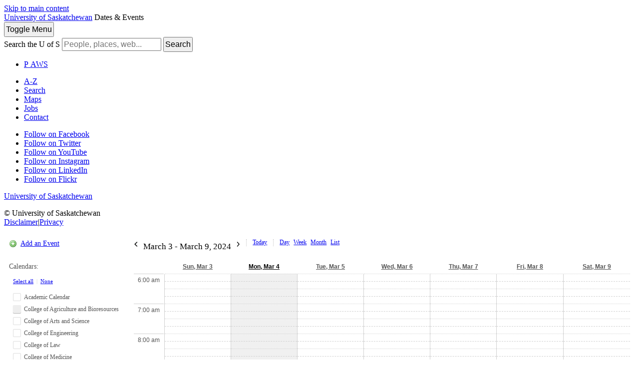

--- FILE ---
content_type: text/html; charset=UTF-8
request_url: https://events.usask.ca/week.php?cal=College+of+Agriculture+and+Bioresources&getdate=20240304
body_size: 8229
content:
<!DOCTYPE html PUBLIC "-//W3C//DTD XHTML 1.0 Transitional//EN"
        "http://www.w3.org/TR/xhtml1/DTD/xhtml1-transitional.dtd">
<html xmlns="http://www.w3.org/1999/xhtml" lang="en">
<head>

    <!-- Google Tag Manager - Modifed to report to GTM test environment from site test location  -->

    <script>(function(w, d, s, l, i) {
            var hostname = window.location.hostname;
            var env = '';
            if (hostname.includes('eventsdev.usask.ca') || hostname.includes('eventstest.usask.ca')) {
                env = '&gtm_auth=oo6CDXoFR8OmQDGh3xlJ2g&gtm_preview=env-48&gtm_cookies_win=x';
            }
            w[l] = w[l] || [];
            w[l].push({
                'gtm.start': new Date().getTime(),
                event: 'gtm.js'
            });
            var f = d.getElementsByTagName(s)[0],
                j = d.createElement(s),
                dl = l != 'dataLayer' ? '&l=' + l : '';
            j.async = true;
            j.src = 'https://www.googletagmanager.com/gtm.js?id=' + i + dl + env;
            f.parentNode.insertBefore(j, f);
        })(window, document, 'script', 'dataLayer', 'GTM-NPKLVP6');</script>

    <!-- End Google Tag Manager -->


    <meta content="IE=edge" http-equiv="X-UA-Compatible"/>
    <meta content="text/html; charset=UTF-8" http-equiv="Content-Type"/>
    <meta content="width=device-width, initial-scale=1.0, maximum-scale=1.0, user-scalable=no" name="viewport"/>
    <title>Dates & Events - University of Saskatchewan</title>
    <link href="https://usaskcdn.ca/limestone/stable/img/favicon.png" rel="shortcut icon"/>
    <link href="https://usaskcdn.ca/limestone/stable/css/limestone.min.css" rel="stylesheet" type="text/css"/>
    <link href="css/events.css" rel="stylesheet" type="text/css"/>
    <link rel="stylesheet" type="text/css" href="templates/uofs/default_responsive.css" />
    <script src="//ajax.googleapis.com/ajax/libs/jquery/1.7/jquery.min.js" type="text/javascript"></script>
    <script src="includes/tag_ga_link_vars.js" type="text/javascript"></script>
    <script id="nicetitle" type="text/javascript" src="https://events.usask.ca:443//nicetitle/nicetitle.js"></script>
    <link rel="stylesheet" type="text/css" href="https://events.usask.ca:443//nicetitle/nicetitle.css" />
    <script src="js/prototype.js" type="text/javascript"></script>
<!--<script src="js/scriptaculous.js?load=effects,builder" type="text/javascript"></script>*}-->
    <script src="js/events.js" type="text/javascript"></script>
    <script src="events.js" type="text/javascript"></script>
<script type="text/javascript">var getdate="March 4";</script>    <script language="JavaScript" type="text/javascript">
<!--
function openEventWindow(num) {
	// populate the hidden form
	var data = document.popup_data[num];
	var form = document.forms.eventPopupForm;
	form.elements.date.value = data.date;
	form.elements.time.value = data.time;
	form.elements.uid.value = data.uid;
	form.elements.cpath.value = data.cpath;
	form.elements.event_data.value = data.event_data;
	form.elements.cal.value = data.cal;	

	// open a new window
	//var w = window.open('', 'Popup', 'scrollbars=yes,width=550,height=350');
	//form.target = 'Popup';
	form.submit();
}

function EventData(date, time, uid, cpath, event_data, cal) {
	this.date = date;
	this.time = time;
	this.uid = uid;
	this.cpath = cpath;
	this.event_data = event_data;
        this.cal = cal;

}
//-->
</script>
<script language="JavaScript" type="text/javascript">
<!--

function openTodoInfo(num) {	
	// populate the hidden form
	var data = document.todo_popup_data[num];
	var form = document.forms.todoPopupForm;

	form.elements.todo_data.value = data.todo_data;

	// open a new window
	var w = window.open('', 'Popup', 'scrollbars=yes,width=550,height=350');
	form.target = 'Popup';
	form.submit();
}
function TodoData(todo_data,todo_text) {
	this.todo_data = todo_data;
	this.todo_text = todo_text;
}

document.popup_data = new Array();
document.todo_popup_data = new Array();
//-->
</script>
<script language="JavaScript" type="text/javascript">
<!--

function submitform(form, value) {
	// Parse value.
	var values = decodeURI(value).split("&");
	var temp = values[0].split("?", 2);
	var action = temp[0];
	values[0] = temp[1];

	try {
		form.setAttribute("action", action);
	}
	catch(e) {
		form.action = action;
	}

	// Stuff the hidden form fields.
	for (var i = 0; i < values.length; i++) {
		temp = values[i].split("=", 2);
		form.elements.namedItem(temp[0]).value = temp[1];
	}

	// Clear the select+option value.
	var select = form.elements.namedItem("form_action")
	select.options[select.selectedIndex].value = "";

	form.submit();
}
//-->
</script>

<header class="uofs-header">
    <a class="sr-only" href="#content">Skip to main content</a>
    <div class="uofs-header-masthead affix-top" role="banner">
        <a class="uofs-header-crest" href="http://www.usask.ca/">University of Saskatchewan</a>





        <span class="uofs-header-sitename uofs-header-sitename-md" href="/index.php">Dates & Events</span>

    </div>
    <div class="uofs-offcanvas uofs-offcanvas-right">
        <button class="btn btn-sm btn-default uofs-offcanvas-toggle" type="button">
            <span class="sr-only">Toggle </span>Menu
        </button>
        <div class="uofs-offcanvas-inner">
            <nav class="navbar navbar-default" role="navigation">
                <div class="container-fluid">
                    <form action="https://www.usask.ca/search" class="uofs-header-search" role="search">
                        <i aria-hidden="true" class="uofs-icon uofs-icon-search"> </i>
                        <label class="sr-only" for="q">Search the U of S</label>
                        <input class="form-control" id="q" name="q" placeholder="People, places, web..." type="search">
                        <button class="sr-only" type="submit">Search</button>
                    </form>
                    <ul class="nav navbar-nav uofs-header-nav">
                        <li><a class="uofs-header-paws" href="http://paws.usask.ca/" nicetitle="PAWS">P<i aria-hidden="true" class="uofs-icon uofs-icon-paw"> </i><span class="sr-only">A</span>WS</a></li>
                    </ul>


                </div>
            </nav>
            <div class="uofs-footer visible-xs"><div class="container-fluid"><ul class="list-inline uofs-footer-custom"><li><a href="https://www.usask.ca/a-z">A-Z</a></li><li><a href="https://www.usask.ca/search">Search</a></li><li><a href="https://maps.usask.ca">Maps</a></li><li><a href="https://careers.usask.ca">Jobs</a></li><li><a href="https://www.usask.ca/contact/">Contact</a></li></ul><ul class="list-inline uofs-footer-social"><li><a href="https://www.facebook.com/usask" title="Follow on Facebook"><i class="uofs-icon uofs-icon-facebook"></i><span class="text-hide">Follow on Facebook</span></a></li><li><a href="https://www.twitter.com/usask" title="Follow on Twitter"><i class="uofs-icon uofs-icon-twitter"></i><span class="text-hide">Follow on Twitter</span></a></li><li><a href="http://www.youtube.com/usask" title="Follow on YouTube"><i class="uofs-icon uofs-icon-youtube"></i><span class="text-hide">Follow on YouTube</span></a></li><li><a href="http://www.instagram.com/usask" title="Follow on Instagram"><i class="fa fa-instagram"></i><span class="text-hide">Follow on Instagram</span></a></li><li><a href="https://www.linkedin.com/company/university-of-saskatchewan" title="Follow on LinkedIn"><i class="uofs-icon uofs-icon-linkedin"></i><span class="text-hide">Follow on LinkedIn</span></a></li><li><a href="http://www.flickr.com/photos/usask/sets" title="Follow on Flickr"><i class="uofs-icon uofs-icon-flickr"></i><span class="text-hide">Follow on Flickr</span></a></li></ul><a class="uofs-footer-logo" href="http://www.usask.ca/">University of Saskatchewan</a><p class="uofs-copyright">© University of Saskatchewan<br/><a href="http://www.usask.ca/disclaimer.php">Disclaimer</a>|<a href="https://privacy.usask.ca/statement.php">Privacy</a></p></div></div>
            </div>
</header>
<button class="btn btn-sm btn-primary" id="mobilecalToggle" onclick="toggleMobileCalMenu()">Calendars</button>
<section class="calendar-section">

<div class="calendar-sidebar">

<p class="calendar-add"><a href="promotion.php">Add an Event</a></p>

<div id="cal-select-wrapper">
<p id="viewing-cal">Calendars: </p>
<p id="select-all-cal"><a href="javascript:selectToggle(true, 'selectForm');">Select all</a> &nbsp;|&nbsp; <a href="javascript:selectToggle(false, 'selectForm');">None</a></p>

<form name="selectForm" id="cal-select-form" action="week.php" method="get">
    <input type="hidden" name="getdate" value="20240304"/>
    <input type="hidden" name="cpath" value=""/>
    <input type="hidden" name="cal[]" class="query_style" /><ul><li><label onclick="changeCalDisplay(this);"><input type="checkbox" name="cal[]" value="Academic+Calendar" /><span class="inactive"></span> Academic Calendar</label><div id="academic_calendar-options"><a class="cal-options" href="#" onclick="showCalOptions('academic_calendar',this); return false;">(options)</a><ul id="academic_calendar-list" style="display:none;"><li class="show-cal"><a href="http://events.usask.ca/week.php?cal=Academic+Calendar&getdate=20240304">Show only this calendar</a></li><li class="subscribe-cal">Subscribe to this calendar: <br />
<a class="ical" href="/calendars/Academic%20Calendar.ics">iCal</a> <a class="rss" href="/rss/rss2.0.php?cal=Academic+Calendar&rssview=daysfrom&days=30">RSS</a></li><li class="link-cal">Share this calendar: <input value="http://events.usask.ca/week.php?cal=Academic+Calendar" readonly="readonly" type="text"/></li></ul></div></li><li><label onclick="changeCalDisplay(this);"><input type="checkbox" name="cal[]" value="College+of+Agriculture+and+Bioresources" checked="yes"/><span class="college_of_agriculture_and_bioresources"></span> College of Agriculture and Bioresources</label><div id="college_of_agriculture_and_bioresources-options"><a class="cal-options" href="#" onclick="showCalOptions('college_of_agriculture_and_bioresources',this); return false;">(options)</a><ul id="college_of_agriculture_and_bioresources-list" style="display:none;"><li class="show-cal"><a href="http://events.usask.ca/week.php?cal=College+of+Agriculture+and+Bioresources&getdate=20240304">Show only this calendar</a></li><li class="subscribe-cal">Subscribe to this calendar: <br />
<a class="ical" href="/calendars/College%20of%20Agriculture%20and%20Bioresources.ics">iCal</a> <a class="rss" href="/rss/rss2.0.php?cal=College+of+Agriculture+and+Bioresources&rssview=daysfrom&days=30">RSS</a></li><li class="link-cal">Share this calendar: <input value="http://events.usask.ca/week.php?cal=College+of+Agriculture+and+Bioresources" readonly="readonly" type="text"/></li></ul></div></li><li><label onclick="changeCalDisplay(this);"><input type="checkbox" name="cal[]" value="College+of+Arts+and+Science" /><span class="inactive"></span> College of Arts and Science</label><div id="college_of_arts_and_science-options"><a class="cal-options" href="#" onclick="showCalOptions('college_of_arts_and_science',this); return false;">(options)</a><ul id="college_of_arts_and_science-list" style="display:none;"><li class="show-cal"><a href="http://events.usask.ca/week.php?cal=College+of+Arts+and+Science&getdate=20240304">Show only this calendar</a></li><li class="subscribe-cal">Subscribe to this calendar: <br />
<a class="ical" href="/calendars/College%20of%20Arts%20and%20Science.ics">iCal</a> <a class="rss" href="/rss/rss2.0.php?cal=College+of+Arts+and+Science&rssview=daysfrom&days=30">RSS</a></li><li class="link-cal">Share this calendar: <input value="http://events.usask.ca/week.php?cal=College+of+Arts+and+Science" readonly="readonly" type="text"/></li></ul></div></li><li><label onclick="changeCalDisplay(this);"><input type="checkbox" name="cal[]" value="College+of+Engineering" /><span class="inactive"></span> College of Engineering</label><div id="college_of_engineering-options"><a class="cal-options" href="#" onclick="showCalOptions('college_of_engineering',this); return false;">(options)</a><ul id="college_of_engineering-list" style="display:none;"><li class="show-cal"><a href="http://events.usask.ca/week.php?cal=College+of+Engineering&getdate=20240304">Show only this calendar</a></li><li class="subscribe-cal">Subscribe to this calendar: <br />
<a class="ical" href="/calendars/College%20of%20Engineering.ics">iCal</a> <a class="rss" href="/rss/rss2.0.php?cal=College+of+Engineering&rssview=daysfrom&days=30">RSS</a></li><li class="link-cal">Share this calendar: <input value="http://events.usask.ca/week.php?cal=College+of+Engineering" readonly="readonly" type="text"/></li></ul></div></li><li><label onclick="changeCalDisplay(this);"><input type="checkbox" name="cal[]" value="College+of+Law" /><span class="inactive"></span> College of Law</label><div id="college_of_law-options"><a class="cal-options" href="#" onclick="showCalOptions('college_of_law',this); return false;">(options)</a><ul id="college_of_law-list" style="display:none;"><li class="show-cal"><a href="http://events.usask.ca/week.php?cal=College+of+Law&getdate=20240304">Show only this calendar</a></li><li class="subscribe-cal">Subscribe to this calendar: <br />
<a class="ical" href="/calendars/College%20of%20Law.ics">iCal</a> <a class="rss" href="/rss/rss2.0.php?cal=College+of+Law&rssview=daysfrom&days=30">RSS</a></li><li class="link-cal">Share this calendar: <input value="http://events.usask.ca/week.php?cal=College+of+Law" readonly="readonly" type="text"/></li></ul></div></li><li><label onclick="changeCalDisplay(this);"><input type="checkbox" name="cal[]" value="College+of+Medicine" /><span class="inactive"></span> College of Medicine</label><div id="college_of_medicine-options"><a class="cal-options" href="#" onclick="showCalOptions('college_of_medicine',this); return false;">(options)</a><ul id="college_of_medicine-list" style="display:none;"><li class="show-cal"><a href="http://events.usask.ca/week.php?cal=College+of+Medicine&getdate=20240304">Show only this calendar</a></li><li class="subscribe-cal">Subscribe to this calendar: <br />
<a class="ical" href="/calendars/College%20of%20Medicine.ics">iCal</a> <a class="rss" href="/rss/rss2.0.php?cal=College+of+Medicine&rssview=daysfrom&days=30">RSS</a></li><li class="link-cal">Share this calendar: <input value="http://events.usask.ca/week.php?cal=College+of+Medicine" readonly="readonly" type="text"/></li></ul></div></li><li><label onclick="changeCalDisplay(this);"><input type="checkbox" name="cal[]" value="College+of+Nursing" /><span class="inactive"></span> College of Nursing</label><div id="college_of_nursing-options"><a class="cal-options" href="#" onclick="showCalOptions('college_of_nursing',this); return false;">(options)</a><ul id="college_of_nursing-list" style="display:none;"><li class="show-cal"><a href="http://events.usask.ca/week.php?cal=College+of+Nursing&getdate=20240304">Show only this calendar</a></li><li class="subscribe-cal">Subscribe to this calendar: <br />
<a class="ical" href="/calendars/College%20of%20Nursing.ics">iCal</a> <a class="rss" href="/rss/rss2.0.php?cal=College+of+Nursing&rssview=daysfrom&days=30">RSS</a></li><li class="link-cal">Share this calendar: <input value="http://events.usask.ca/week.php?cal=College+of+Nursing" readonly="readonly" type="text"/></li></ul></div></li><li><label onclick="changeCalDisplay(this);"><input type="checkbox" name="cal[]" value="College+of+Veterinary+Medicine" /><span class="inactive"></span> College of Veterinary Medicine</label><div id="college_of_veterinary_medicine-options"><a class="cal-options" href="#" onclick="showCalOptions('college_of_veterinary_medicine',this); return false;">(options)</a><ul id="college_of_veterinary_medicine-list" style="display:none;"><li class="show-cal"><a href="http://events.usask.ca/week.php?cal=College+of+Veterinary+Medicine&getdate=20240304">Show only this calendar</a></li><li class="subscribe-cal">Subscribe to this calendar: <br />
<a class="ical" href="/calendars/College%20of%20Veterinary%20Medicine.ics">iCal</a> <a class="rss" href="/rss/rss2.0.php?cal=College+of+Veterinary+Medicine&rssview=daysfrom&days=30">RSS</a></li><li class="link-cal">Share this calendar: <input value="http://events.usask.ca/week.php?cal=College+of+Veterinary+Medicine" readonly="readonly" type="text"/></li></ul></div></li><li><label onclick="changeCalDisplay(this);"><input type="checkbox" name="cal[]" value="Edwards+School+of+Business" /><span class="inactive"></span> Edwards School of Business</label><div id="edwards_school_of_business-options"><a class="cal-options" href="#" onclick="showCalOptions('edwards_school_of_business',this); return false;">(options)</a><ul id="edwards_school_of_business-list" style="display:none;"><li class="show-cal"><a href="http://events.usask.ca/week.php?cal=Edwards+School+of+Business&getdate=20240304">Show only this calendar</a></li><li class="subscribe-cal">Subscribe to this calendar: <br />
<a class="ical" href="/calendars/Edwards%20School%20of%20Business.ics">iCal</a> <a class="rss" href="/rss/rss2.0.php?cal=Edwards+School+of+Business&rssview=daysfrom&days=30">RSS</a></li><li class="link-cal">Share this calendar: <input value="http://events.usask.ca/week.php?cal=Edwards+School+of+Business" readonly="readonly" type="text"/></li></ul></div></li><li><label onclick="changeCalDisplay(this);"><input type="checkbox" name="cal[]" value="Health+Sciences" /><span class="inactive"></span> Health Sciences</label><div id="health_sciences-options"><a class="cal-options" href="#" onclick="showCalOptions('health_sciences',this); return false;">(options)</a><ul id="health_sciences-list" style="display:none;"><li class="show-cal"><a href="http://events.usask.ca/week.php?cal=Health+Sciences&getdate=20240304">Show only this calendar</a></li><li class="subscribe-cal">Subscribe to this calendar: <br />
<a class="ical" href="/calendars/Health%20Sciences.ics">iCal</a> <a class="rss" href="/rss/rss2.0.php?cal=Health+Sciences&rssview=daysfrom&days=30">RSS</a></li><li class="link-cal">Share this calendar: <input value="http://events.usask.ca/week.php?cal=Health+Sciences" readonly="readonly" type="text"/></li></ul></div></li><li><label onclick="changeCalDisplay(this);"><input type="checkbox" name="cal[]" value="Indigenous+Students" /><span class="inactive"></span> Indigenous Students</label><div id="indigenous_students-options"><a class="cal-options" href="#" onclick="showCalOptions('indigenous_students',this); return false;">(options)</a><ul id="indigenous_students-list" style="display:none;"><li class="show-cal"><a href="http://events.usask.ca/week.php?cal=Indigenous+Students&getdate=20240304">Show only this calendar</a></li><li class="subscribe-cal">Subscribe to this calendar: <br />
<a class="ical" href="/calendars/Indigenous%20Students.ics">iCal</a> <a class="rss" href="/rss/rss2.0.php?cal=Indigenous+Students&rssview=daysfrom&days=30">RSS</a></li><li class="link-cal">Share this calendar: <input value="http://events.usask.ca/week.php?cal=Indigenous+Students" readonly="readonly" type="text"/></li></ul></div></li><li><label onclick="changeCalDisplay(this);"><input type="checkbox" name="cal[]" value="Johnson+Shoyama+Graduate+School+of+Public+Policy" /><span class="inactive"></span> Johnson Shoyama Graduate School of Public Policy</label><div id="johnson_shoyama_graduate_school_of_public_policy-options"><a class="cal-options" href="#" onclick="showCalOptions('johnson_shoyama_graduate_school_of_public_policy',this); return false;">(options)</a><ul id="johnson_shoyama_graduate_school_of_public_policy-list" style="display:none;"><li class="show-cal"><a href="http://events.usask.ca/week.php?cal=Johnson+Shoyama+Graduate+School+of+Public+Policy&getdate=20240304">Show only this calendar</a></li><li class="subscribe-cal">Subscribe to this calendar: <br />
<a class="ical" href="/calendars/Johnson%20Shoyama%20Graduate%20School%20of%20Public%20Policy.ics">iCal</a> <a class="rss" href="/rss/rss2.0.php?cal=Johnson+Shoyama+Graduate+School+of+Public+Policy&rssview=daysfrom&days=30">RSS</a></li><li class="link-cal">Share this calendar: <input value="http://events.usask.ca/week.php?cal=Johnson+Shoyama+Graduate+School+of+Public+Policy" readonly="readonly" type="text"/></li></ul></div></li><li><label onclick="changeCalDisplay(this);"><input type="checkbox" name="cal[]" value="St.+Thomas+More+College" /><span class="inactive"></span> St Thomas More College</label><div id="st_thomas_more_college-options"><a class="cal-options" href="#" onclick="showCalOptions('st_thomas_more_college',this); return false;">(options)</a><ul id="st_thomas_more_college-list" style="display:none;"><li class="show-cal"><a href="http://events.usask.ca/week.php?cal=St.+Thomas+More+College&getdate=20240304">Show only this calendar</a></li><li class="subscribe-cal">Subscribe to this calendar: <br />
<a class="ical" href="/calendars/St%20Thomas%20More%20College.ics">iCal</a> <a class="rss" href="/rss/rss2.0.php?cal=St.+Thomas+More+College&rssview=daysfrom&days=30">RSS</a></li><li class="link-cal">Share this calendar: <input value="http://events.usask.ca/week.php?cal=St.+Thomas+More+College" readonly="readonly" type="text"/></li></ul></div></li><li><label onclick="changeCalDisplay(this);"><input type="checkbox" name="cal[]" value="Students" /><span class="inactive"></span> Students</label><div id="students-options"><a class="cal-options" href="#" onclick="showCalOptions('students',this); return false;">(options)</a><ul id="students-list" style="display:none;"><li class="show-cal"><a href="http://events.usask.ca/week.php?cal=Students&getdate=20240304">Show only this calendar</a></li><li class="subscribe-cal">Subscribe to this calendar: <br />
<a class="ical" href="/calendars/Students.ics">iCal</a> <a class="rss" href="/rss/rss2.0.php?cal=Students&rssview=daysfrom&days=30">RSS</a></li><li class="link-cal">Share this calendar: <input value="http://events.usask.ca/week.php?cal=Students" readonly="readonly" type="text"/></li></ul></div></li><li><label onclick="changeCalDisplay(this);"><input type="checkbox" name="cal[]" value="University+Library" /><span class="inactive"></span> University Library</label><div id="university_library-options"><a class="cal-options" href="#" onclick="showCalOptions('university_library',this); return false;">(options)</a><ul id="university_library-list" style="display:none;"><li class="show-cal"><a href="http://events.usask.ca/week.php?cal=University+Library&getdate=20240304">Show only this calendar</a></li><li class="subscribe-cal">Subscribe to this calendar: <br />
<a class="ical" href="/calendars/University%20Library.ics">iCal</a> <a class="rss" href="/rss/rss2.0.php?cal=University+Library&rssview=daysfrom&days=30">RSS</a></li><li class="link-cal">Share this calendar: <input value="http://events.usask.ca/week.php?cal=University+Library" readonly="readonly" type="text"/></li></ul></div></li><li><label onclick="changeCalDisplay(this);"><input type="checkbox" name="cal[]" value="Usask+Events" /><span class="inactive"></span> USask Events</label><div id="usask_events-options"><a class="cal-options" href="#" onclick="showCalOptions('usask_events',this); return false;">(options)</a><ul id="usask_events-list" style="display:none;"><li class="show-cal"><a href="http://events.usask.ca/week.php?cal=Usask+Events&getdate=20240304">Show only this calendar</a></li><li class="subscribe-cal">Subscribe to this calendar: <br />
<a class="ical" href="/calendars/USask%20Events.ics">iCal</a> <a class="rss" href="/rss/rss2.0.php?cal=Usask+Events&rssview=daysfrom&days=30">RSS</a></li><li class="link-cal">Share this calendar: <input value="http://events.usask.ca/week.php?cal=Usask+Events" readonly="readonly" type="text"/></li></ul></div></li></ul>
    <!--<input type="submit" value="Go"/>-->
    </form>
</div>
<p class="calendar-subscribe"><a href="rss/rss2.0.php?cal=College+of+Agriculture+and+Bioresources&amp;rssview=daysfrom&amp;days=30">Subscribe</a></p>
</div>


<div class="calendar-wrapper">
<div class="events-nav">
        <h2>
        	<a class="prev-date btn btn-sm btn-default" href="week.php?cal=College+of+Agriculture+and+Bioresources&amp;getdate=20240226&amp;mredir=0" rel="nofollow"><img src="img/icons/arrow-backward.png" alt="Prev" /></a>
            <span class="display-date">March 3 - March 9, 2024</span>
            <a class="next-date btn btn-sm btn-default" href="week.php?cal=College+of+Agriculture+and+Bioresources&amp;getdate=20240311&amp;mredir=0" rel="nofollow"><img src="img/icons/arrow-forward.png" alt="Next" /></a>
        </h2>
        <ul class="display-options">
        <li class="calendar-today"><a href="week.php?cal=College+of+Agriculture+and+Bioresources&amp;mredir=0" class="btn btn-sm btn-default">Today</a></li>
            <li class="calendar-day"><a href="day.php?cal=College+of+Agriculture+and+Bioresources&amp;getdate=20240304&amp;mredir=0" class="btn btn-sm btn-default">Day</a></li>
            <li class="calendar-week"><a href="week.php?cal=College+of+Agriculture+and+Bioresources&amp;getdate=20240304&amp;mredir=0" class="btn btn-sm btn-default">Week</a></li>
            <li class="calendar-month"><a href="month.php?cal=College+of+Agriculture+and+Bioresources&amp;getdate=20240304&amp;mredir=0" class="btn btn-sm btn-default">Month</a></li>
            <li class="calendar-list"><a href="print.php?cal=College+of+Agriculture+and+Bioresources&amp;getdate=20240304&amp;mredir=0" class="btn btn-sm btn-default">List</a></li>
        </ul>
       
    </div>

	
							<table width="100%" border="0" cellspacing="0" cellpadding="0" class="tfixed">
								<tr>
									<td align="left" colspan="4" width="60" class="rowOff2">&nbsp;</td>
									<td width="1"></td>
									<td colspan="1" align="center" class="rowOff">
										<span class="V9BOLD"><a class="ps3" href="day.php?cal=College+of+Agriculture+and+Bioresources&amp;getdate=20240303&amp;mredir=0">Sun, Mar 3</a></span>
									</td><td colspan="1" align="center" class="rowToday">
										<span class="V9BOLD"><a class="ps3" href="day.php?cal=College+of+Agriculture+and+Bioresources&amp;getdate=20240304&amp;mredir=0">Mon, Mar 4</a></span>
									</td><td colspan="1" align="center" class="rowOff">
										<span class="V9BOLD"><a class="ps3" href="day.php?cal=College+of+Agriculture+and+Bioresources&amp;getdate=20240305&amp;mredir=0">Tue, Mar 5</a></span>
									</td><td colspan="1" align="center" class="rowOff">
										<span class="V9BOLD"><a class="ps3" href="day.php?cal=College+of+Agriculture+and+Bioresources&amp;getdate=20240306&amp;mredir=0">Wed, Mar 6</a></span>
									</td><td colspan="1" align="center" class="rowOff">
										<span class="V9BOLD"><a class="ps3" href="day.php?cal=College+of+Agriculture+and+Bioresources&amp;getdate=20240307&amp;mredir=0">Thu, Mar 7</a></span>
									</td><td colspan="1" align="center" class="rowOff">
										<span class="V9BOLD"><a class="ps3" href="day.php?cal=College+of+Agriculture+and+Bioresources&amp;getdate=20240308&amp;mredir=0">Fri, Mar 8</a></span>
									</td><td colspan="1" align="center" class="rowOff">
										<span class="V9BOLD"><a class="ps3" href="day.php?cal=College+of+Agriculture+and+Bioresources&amp;getdate=20240309&amp;mredir=0">Sat, Mar 9</a></span>
									</td>
								</tr>
								
								<tr><td colspan="4" rowspan="4" align="center" valign="top" width="60" class="timeborder2">6:00 am</td><td bgcolor="#a1a5a9" width="1" height="15"></td><td colspan="1" class="weekborder2">&nbsp;</td>
<td colspan="1" class="weekborder2 weektoday">&nbsp;</td>
<td colspan="1" class="weekborder2">&nbsp;</td>
<td colspan="1" class="weekborder2">&nbsp;</td>
<td colspan="1" class="weekborder2">&nbsp;</td>
<td colspan="1" class="weekborder2">&nbsp;</td>
<td colspan="1" class="weekborder2">&nbsp;</td>
</tr>
<tr><td bgcolor="#a1a5a9" width="1" height="15"></td><td colspan="1" class="weekborder">&nbsp;</td>
<td colspan="1" class="weekborder weektoday">&nbsp;</td>
<td colspan="1" class="weekborder">&nbsp;</td>
<td colspan="1" class="weekborder">&nbsp;</td>
<td colspan="1" class="weekborder">&nbsp;</td>
<td colspan="1" class="weekborder">&nbsp;</td>
<td colspan="1" class="weekborder">&nbsp;</td>
</tr>
<tr><td bgcolor="#a1a5a9" width="1" height="15"></td><td colspan="1" class="weekborder3">&nbsp;</td>
<td colspan="1" class="weekborder3 weektoday">&nbsp;</td>
<td colspan="1" class="weekborder3">&nbsp;</td>
<td colspan="1" class="weekborder3">&nbsp;</td>
<td colspan="1" class="weekborder3">&nbsp;</td>
<td colspan="1" class="weekborder3">&nbsp;</td>
<td colspan="1" class="weekborder3">&nbsp;</td>
</tr>
<tr><td bgcolor="#a1a5a9" width="1" height="15"></td><td colspan="1" class="weekborder">&nbsp;</td>
<td colspan="1" class="weekborder weektoday">&nbsp;</td>
<td colspan="1" class="weekborder">&nbsp;</td>
<td colspan="1" class="weekborder">&nbsp;</td>
<td colspan="1" class="weekborder">&nbsp;</td>
<td colspan="1" class="weekborder">&nbsp;</td>
<td colspan="1" class="weekborder">&nbsp;</td>
</tr>
<tr><td colspan="4" rowspan="4" align="center" valign="top" width="60" class="timeborder2">7:00 am</td><td bgcolor="#a1a5a9" width="1" height="15"></td><td colspan="1" class="weekborder2">&nbsp;</td>
<td colspan="1" class="weekborder2 weektoday">&nbsp;</td>
<td colspan="1" class="weekborder2">&nbsp;</td>
<td colspan="1" class="weekborder2">&nbsp;</td>
<td colspan="1" class="weekborder2">&nbsp;</td>
<td colspan="1" class="weekborder2">&nbsp;</td>
<td colspan="1" class="weekborder2">&nbsp;</td>
</tr>
<tr><td bgcolor="#a1a5a9" width="1" height="15"></td><td colspan="1" class="weekborder">&nbsp;</td>
<td colspan="1" class="weekborder weektoday">&nbsp;</td>
<td colspan="1" class="weekborder">&nbsp;</td>
<td colspan="1" class="weekborder">&nbsp;</td>
<td colspan="1" class="weekborder">&nbsp;</td>
<td colspan="1" class="weekborder">&nbsp;</td>
<td colspan="1" class="weekborder">&nbsp;</td>
</tr>
<tr><td bgcolor="#a1a5a9" width="1" height="15"></td><td colspan="1" class="weekborder3">&nbsp;</td>
<td colspan="1" class="weekborder3 weektoday">&nbsp;</td>
<td colspan="1" class="weekborder3">&nbsp;</td>
<td colspan="1" class="weekborder3">&nbsp;</td>
<td colspan="1" class="weekborder3">&nbsp;</td>
<td colspan="1" class="weekborder3">&nbsp;</td>
<td colspan="1" class="weekborder3">&nbsp;</td>
</tr>
<tr><td bgcolor="#a1a5a9" width="1" height="15"></td><td colspan="1" class="weekborder">&nbsp;</td>
<td colspan="1" class="weekborder weektoday">&nbsp;</td>
<td colspan="1" class="weekborder">&nbsp;</td>
<td colspan="1" class="weekborder">&nbsp;</td>
<td colspan="1" class="weekborder">&nbsp;</td>
<td colspan="1" class="weekborder">&nbsp;</td>
<td colspan="1" class="weekborder">&nbsp;</td>
</tr>
<tr><td colspan="4" rowspan="4" align="center" valign="top" width="60" class="timeborder2">8:00 am</td><td bgcolor="#a1a5a9" width="1" height="15"></td><td colspan="1" class="weekborder2">&nbsp;</td>
<td colspan="1" class="weekborder2 weektoday">&nbsp;</td>
<td colspan="1" class="weekborder2">&nbsp;</td>
<td colspan="1" class="weekborder2">&nbsp;</td>
<td colspan="1" class="weekborder2">&nbsp;</td>
<td colspan="1" class="weekborder2">&nbsp;</td>
<td colspan="1" class="weekborder2">&nbsp;</td>
</tr>
<tr><td bgcolor="#a1a5a9" width="1" height="15"></td><td colspan="1" class="weekborder">&nbsp;</td>
<td colspan="1" class="weekborder weektoday">&nbsp;</td>
<td colspan="1" class="weekborder">&nbsp;</td>
<td colspan="1" class="weekborder">&nbsp;</td>
<td colspan="1" class="weekborder">&nbsp;</td>
<td colspan="1" class="weekborder">&nbsp;</td>
<td colspan="1" class="weekborder">&nbsp;</td>
</tr>
<tr><td bgcolor="#a1a5a9" width="1" height="15"></td><td colspan="1" class="weekborder3">&nbsp;</td>
<td colspan="1" class="weekborder3 weektoday">&nbsp;</td>
<td colspan="1" class="weekborder3">&nbsp;</td>
<td colspan="1" class="weekborder3">&nbsp;</td>
<td colspan="1" class="weekborder3">&nbsp;</td>
<td colspan="1" class="weekborder3">&nbsp;</td>
<td colspan="1" class="weekborder3">&nbsp;</td>
</tr>
<tr><td bgcolor="#a1a5a9" width="1" height="15"></td><td colspan="1" class="weekborder">&nbsp;</td>
<td colspan="1" class="weekborder weektoday">&nbsp;</td>
<td colspan="1" class="weekborder">&nbsp;</td>
<td colspan="1" class="weekborder">&nbsp;</td>
<td colspan="1" class="weekborder">&nbsp;</td>
<td colspan="1" class="weekborder">&nbsp;</td>
<td colspan="1" class="weekborder">&nbsp;</td>
</tr>
<tr><td colspan="4" rowspan="4" align="center" valign="top" width="60" class="timeborder2">9:00 am</td><td bgcolor="#a1a5a9" width="1" height="15"></td><td colspan="1" class="weekborder2">&nbsp;</td>
<td colspan="1" class="weekborder2 weektoday">&nbsp;</td>
<td colspan="1" class="weekborder2">&nbsp;</td>
<td colspan="1" class="weekborder2">&nbsp;</td>
<td colspan="1" class="weekborder2">&nbsp;</td>
<td colspan="1" class="weekborder2">&nbsp;</td>
<td colspan="1" class="weekborder2">&nbsp;</td>
</tr>
<tr><td bgcolor="#a1a5a9" width="1" height="15"></td><td colspan="1" class="weekborder">&nbsp;</td>
<td colspan="1" class="weekborder weektoday">&nbsp;</td>
<td colspan="1" class="weekborder">&nbsp;</td>
<td colspan="1" class="weekborder">&nbsp;</td>
<td colspan="1" class="weekborder">&nbsp;</td>
<td colspan="1" class="weekborder">&nbsp;</td>
<td colspan="1" class="weekborder">&nbsp;</td>
</tr>
<tr><td bgcolor="#a1a5a9" width="1" height="15"></td><td colspan="1" class="weekborder3">&nbsp;</td>
<td colspan="1" class="weekborder3 weektoday">&nbsp;</td>
<td colspan="1" class="weekborder3">&nbsp;</td>
<td colspan="1" class="weekborder3">&nbsp;</td>
<td colspan="1" class="weekborder3">&nbsp;</td>
<td colspan="1" class="weekborder3">&nbsp;</td>
<td colspan="1" class="weekborder3">&nbsp;</td>
</tr>
<tr><td bgcolor="#a1a5a9" width="1" height="15"></td><td colspan="1" class="weekborder">&nbsp;</td>
<td colspan="1" class="weekborder weektoday">&nbsp;</td>
<td colspan="1" class="weekborder">&nbsp;</td>
<td colspan="1" class="weekborder">&nbsp;</td>
<td colspan="1" class="weekborder">&nbsp;</td>
<td colspan="1" class="weekborder">&nbsp;</td>
<td colspan="1" class="weekborder">&nbsp;</td>
</tr>
<tr><td colspan="4" rowspan="4" align="center" valign="top" width="60" class="timeborder2">10:00 am</td><td bgcolor="#a1a5a9" width="1" height="15"></td><td colspan="1" class="weekborder2">&nbsp;</td>
<td colspan="1" class="weekborder2 weektoday">&nbsp;</td>
<td colspan="1" class="weekborder2">&nbsp;</td>
<td colspan="1" class="weekborder2">&nbsp;</td>
<td colspan="1" class="weekborder2">&nbsp;</td>
<td colspan="1" class="weekborder2">&nbsp;</td>
<td colspan="1" class="weekborder2">&nbsp;</td>
</tr>
<tr><td bgcolor="#a1a5a9" width="1" height="15"></td><td colspan="1" class="weekborder">&nbsp;</td>
<td colspan="1" class="weekborder weektoday">&nbsp;</td>
<td colspan="1" class="weekborder">&nbsp;</td>
<td colspan="1" class="weekborder">&nbsp;</td>
<td colspan="1" class="weekborder">&nbsp;</td>
<td colspan="1" class="weekborder">&nbsp;</td>
<td colspan="1" class="weekborder">&nbsp;</td>
</tr>
<tr><td bgcolor="#a1a5a9" width="1" height="15"></td><td colspan="1" class="weekborder3">&nbsp;</td>
<td colspan="1" class="weekborder3 weektoday">&nbsp;</td>
<td colspan="1" class="weekborder3">&nbsp;</td>
<td colspan="1" class="weekborder3">&nbsp;</td>
<td colspan="1" class="weekborder3">&nbsp;</td>
<td colspan="1" class="weekborder3">&nbsp;</td>
<td colspan="1" class="weekborder3">&nbsp;</td>
</tr>
<tr><td bgcolor="#a1a5a9" width="1" height="15"></td><td colspan="1" class="weekborder">&nbsp;</td>
<td colspan="1" class="weekborder weektoday">&nbsp;</td>
<td colspan="1" class="weekborder">&nbsp;</td>
<td colspan="1" class="weekborder">&nbsp;</td>
<td colspan="1" class="weekborder">&nbsp;</td>
<td colspan="1" class="weekborder">&nbsp;</td>
<td colspan="1" class="weekborder">&nbsp;</td>
</tr>
<tr><td colspan="4" rowspan="4" align="center" valign="top" width="60" class="timeborder2">11:00 am</td><td bgcolor="#a1a5a9" width="1" height="15"></td><td colspan="1" class="weekborder2">&nbsp;</td>
<td colspan="1" class="weekborder2 weektoday">&nbsp;</td>
<td colspan="1" class="weekborder2">&nbsp;</td>
<td colspan="1" class="weekborder2">&nbsp;</td>
<td colspan="1" class="weekborder2">&nbsp;</td>
<td colspan="1" class="weekborder2">&nbsp;</td>
<td colspan="1" class="weekborder2">&nbsp;</td>
</tr>
<tr><td bgcolor="#a1a5a9" width="1" height="15"></td><td colspan="1" class="weekborder">&nbsp;</td>
<td colspan="1" class="weekborder weektoday">&nbsp;</td>
<td colspan="1" class="weekborder">&nbsp;</td>
<td colspan="1" class="weekborder">&nbsp;</td>
<td colspan="1" class="weekborder">&nbsp;</td>
<td colspan="1" class="weekborder">&nbsp;</td>
<td colspan="1" class="weekborder">&nbsp;</td>
</tr>
<tr><td bgcolor="#a1a5a9" width="1" height="15"></td><td colspan="1" class="weekborder3">&nbsp;</td>
<td colspan="1" class="weekborder3 weektoday">&nbsp;</td>
<td colspan="1" class="weekborder3">&nbsp;</td>
<td colspan="1" class="weekborder3">&nbsp;</td>
<td colspan="1" class="weekborder3">&nbsp;</td>
<td colspan="1" class="weekborder3">&nbsp;</td>
<td colspan="1" class="weekborder3">&nbsp;</td>
</tr>
<tr><td bgcolor="#a1a5a9" width="1" height="15"></td><td colspan="1" class="weekborder">&nbsp;</td>
<td colspan="1" class="weekborder weektoday">&nbsp;</td>
<td colspan="1" class="weekborder">&nbsp;</td>
<td colspan="1" class="weekborder">&nbsp;</td>
<td colspan="1" class="weekborder">&nbsp;</td>
<td colspan="1" class="weekborder">&nbsp;</td>
<td colspan="1" class="weekborder">&nbsp;</td>
</tr>
<tr><td colspan="4" rowspan="4" align="center" valign="top" width="60" class="timeborder2">12:00 pm</td><td bgcolor="#a1a5a9" width="1" height="15"></td><td colspan="1" class="weekborder2">&nbsp;</td>
<td colspan="1" class="weekborder2 weektoday">&nbsp;</td>
<td colspan="1" class="weekborder2">&nbsp;</td>
<td colspan="1" class="weekborder2">&nbsp;</td>
<td colspan="1" class="weekborder2">&nbsp;</td>
<td colspan="1" class="weekborder2">&nbsp;</td>
<td colspan="1" class="weekborder2">&nbsp;</td>
</tr>
<tr><td bgcolor="#a1a5a9" width="1" height="15"></td><td colspan="1" class="weekborder">&nbsp;</td>
<td colspan="1" class="weekborder weektoday">&nbsp;</td>
<td colspan="1" class="weekborder">&nbsp;</td>
<td colspan="1" class="weekborder">&nbsp;</td>
<td colspan="1" class="weekborder">&nbsp;</td>
<td colspan="1" class="weekborder">&nbsp;</td>
<td colspan="1" class="weekborder">&nbsp;</td>
</tr>
<tr><td bgcolor="#a1a5a9" width="1" height="15"></td><td colspan="1" class="weekborder3">&nbsp;</td>
<td colspan="1" class="weekborder3 weektoday">&nbsp;</td>
<td colspan="1" class="weekborder3">&nbsp;</td>
<td colspan="1" class="weekborder3">&nbsp;</td>
<td colspan="1" class="weekborder3">&nbsp;</td>
<td colspan="1" class="weekborder3">&nbsp;</td>
<td colspan="1" class="weekborder3">&nbsp;</td>
</tr>
<tr><td bgcolor="#a1a5a9" width="1" height="15"></td><td colspan="1" class="weekborder">&nbsp;</td>
<td colspan="1" class="weekborder weektoday">&nbsp;</td>
<td colspan="1" class="weekborder">&nbsp;</td>
<td colspan="1" class="weekborder">&nbsp;</td>
<td colspan="1" class="weekborder">&nbsp;</td>
<td colspan="1" class="weekborder">&nbsp;</td>
<td colspan="1" class="weekborder">&nbsp;</td>
</tr>
<tr><td colspan="4" rowspan="4" align="center" valign="top" width="60" class="timeborder2">1:00 pm</td><td bgcolor="#a1a5a9" width="1" height="15"></td><td colspan="1" class="weekborder2">&nbsp;</td>
<td colspan="1" class="weekborder2 weektoday">&nbsp;</td>
<td colspan="1" class="weekborder2">&nbsp;</td>
<td colspan="1" class="weekborder2">&nbsp;</td>
<td rowspan="1" colspan="1" align="left" valign="top" class="week-event college_of_agriculture_and_bioresources">
<b>1:00 pm</b>
									<a title="1:00 pm: Askiy Workshop - The Treaty Learning Journey Series: Contemporary Treaty Issues (Workshop 4)

College of Agriculture and Bioresources Events  The kihci-okâwîmâw askiy Knowledge Centre empowers land governance by providing professional development opportunities that are relevant to Indigenous communities." href="/e.php?getdate=20240307&cal=College+of+Agriculture+and+Bioresources&uid=20260118T130004CST-8462Z4fvxA@localhost&amp;mredir=0">Askiy Workshop - The Treaty Learning Journey Series: Contemporary Treaty Issues (Workshop 4)</a>
</td><td colspan="1" class="weekborder2">&nbsp;</td>
<td colspan="1" class="weekborder2">&nbsp;</td>
</tr>
<tr><td bgcolor="#a1a5a9" width="1" height="15"></td><td colspan="1" class="weekborder">&nbsp;</td>
<td colspan="1" class="weekborder weektoday">&nbsp;</td>
<td colspan="1" class="weekborder">&nbsp;</td>
<td colspan="1" class="weekborder">&nbsp;</td>
<td colspan="1" class="weekborder">&nbsp;</td>
<td colspan="1" class="weekborder">&nbsp;</td>
<td colspan="1" class="weekborder">&nbsp;</td>
</tr>
<tr><td bgcolor="#a1a5a9" width="1" height="15"></td><td colspan="1" class="weekborder3">&nbsp;</td>
<td colspan="1" class="weekborder3 weektoday">&nbsp;</td>
<td colspan="1" class="weekborder3">&nbsp;</td>
<td colspan="1" class="weekborder3">&nbsp;</td>
<td colspan="1" class="weekborder3">&nbsp;</td>
<td colspan="1" class="weekborder3">&nbsp;</td>
<td colspan="1" class="weekborder3">&nbsp;</td>
</tr>
<tr><td bgcolor="#a1a5a9" width="1" height="15"></td><td colspan="1" class="weekborder">&nbsp;</td>
<td colspan="1" class="weekborder weektoday">&nbsp;</td>
<td colspan="1" class="weekborder">&nbsp;</td>
<td colspan="1" class="weekborder">&nbsp;</td>
<td colspan="1" class="weekborder">&nbsp;</td>
<td colspan="1" class="weekborder">&nbsp;</td>
<td colspan="1" class="weekborder">&nbsp;</td>
</tr>
<tr><td colspan="4" rowspan="4" align="center" valign="top" width="60" class="timeborder2">2:00 pm</td><td bgcolor="#a1a5a9" width="1" height="15"></td><td colspan="1" class="weekborder2">&nbsp;</td>
<td colspan="1" class="weekborder2 weektoday">&nbsp;</td>
<td colspan="1" class="weekborder2">&nbsp;</td>
<td colspan="1" class="weekborder2">&nbsp;</td>
<td colspan="1" class="weekborder2">&nbsp;</td>
<td colspan="1" class="weekborder2">&nbsp;</td>
<td colspan="1" class="weekborder2">&nbsp;</td>
</tr>
<tr><td bgcolor="#a1a5a9" width="1" height="15"></td><td colspan="1" class="weekborder">&nbsp;</td>
<td colspan="1" class="weekborder weektoday">&nbsp;</td>
<td colspan="1" class="weekborder">&nbsp;</td>
<td colspan="1" class="weekborder">&nbsp;</td>
<td colspan="1" class="weekborder">&nbsp;</td>
<td colspan="1" class="weekborder">&nbsp;</td>
<td colspan="1" class="weekborder">&nbsp;</td>
</tr>
<tr><td bgcolor="#a1a5a9" width="1" height="15"></td><td colspan="1" class="weekborder3">&nbsp;</td>
<td colspan="1" class="weekborder3 weektoday">&nbsp;</td>
<td colspan="1" class="weekborder3">&nbsp;</td>
<td colspan="1" class="weekborder3">&nbsp;</td>
<td colspan="1" class="weekborder3">&nbsp;</td>
<td colspan="1" class="weekborder3">&nbsp;</td>
<td colspan="1" class="weekborder3">&nbsp;</td>
</tr>
<tr><td bgcolor="#a1a5a9" width="1" height="15"></td><td colspan="1" class="weekborder">&nbsp;</td>
<td colspan="1" class="weekborder weektoday">&nbsp;</td>
<td colspan="1" class="weekborder">&nbsp;</td>
<td colspan="1" class="weekborder">&nbsp;</td>
<td colspan="1" class="weekborder">&nbsp;</td>
<td colspan="1" class="weekborder">&nbsp;</td>
<td colspan="1" class="weekborder">&nbsp;</td>
</tr>
<tr><td colspan="4" rowspan="4" align="center" valign="top" width="60" class="timeborder2">3:00 pm</td><td bgcolor="#a1a5a9" width="1" height="15"></td><td colspan="1" class="weekborder2">&nbsp;</td>
<td colspan="1" class="weekborder2 weektoday">&nbsp;</td>
<td colspan="1" class="weekborder2">&nbsp;</td>
<td colspan="1" class="weekborder2">&nbsp;</td>
<td colspan="1" class="weekborder2">&nbsp;</td>
<td colspan="1" class="weekborder2">&nbsp;</td>
<td colspan="1" class="weekborder2">&nbsp;</td>
</tr>
<tr><td bgcolor="#a1a5a9" width="1" height="15"></td><td colspan="1" class="weekborder">&nbsp;</td>
<td colspan="1" class="weekborder weektoday">&nbsp;</td>
<td colspan="1" class="weekborder">&nbsp;</td>
<td colspan="1" class="weekborder">&nbsp;</td>
<td colspan="1" class="weekborder">&nbsp;</td>
<td colspan="1" class="weekborder">&nbsp;</td>
<td colspan="1" class="weekborder">&nbsp;</td>
</tr>
<tr><td bgcolor="#a1a5a9" width="1" height="15"></td><td colspan="1" class="weekborder3">&nbsp;</td>
<td colspan="1" class="weekborder3 weektoday">&nbsp;</td>
<td colspan="1" class="weekborder3">&nbsp;</td>
<td colspan="1" class="weekborder3">&nbsp;</td>
<td colspan="1" class="weekborder3">&nbsp;</td>
<td colspan="1" class="weekborder3">&nbsp;</td>
<td colspan="1" class="weekborder3">&nbsp;</td>
</tr>
<tr><td bgcolor="#a1a5a9" width="1" height="15"></td><td colspan="1" class="weekborder">&nbsp;</td>
<td colspan="1" class="weekborder weektoday">&nbsp;</td>
<td colspan="1" class="weekborder">&nbsp;</td>
<td colspan="1" class="weekborder">&nbsp;</td>
<td colspan="1" class="weekborder">&nbsp;</td>
<td colspan="1" class="weekborder">&nbsp;</td>
<td colspan="1" class="weekborder">&nbsp;</td>
</tr>
<tr><td colspan="4" rowspan="4" align="center" valign="top" width="60" class="timeborder2">4:00 pm</td><td bgcolor="#a1a5a9" width="1" height="15"></td><td colspan="1" class="weekborder2">&nbsp;</td>
<td colspan="1" class="weekborder2 weektoday">&nbsp;</td>
<td colspan="1" class="weekborder2">&nbsp;</td>
<td rowspan="1" colspan="1" align="left" valign="top" class="week-event college_of_agriculture_and_bioresources">
<b>4:00 pm</b>
									<a title="4:00 pm: Roots and Resilience: Understanding Indigenous Histories and Contemporary Issues

College of Agriculture and Bioresources Events  Delivered by PhD Candidate and Fulbright scholar Mckelvey Kelly, Department of History, University of Saskatchewan" href="/e.php?getdate=20240306&cal=College+of+Agriculture+and+Bioresources&uid=20260118T130004CST-8461Jzsz3j@localhost&amp;mredir=0">Roots and Resilience: Understanding Indigenous Histories and Contemporary Issues</a>
</td><td colspan="1" class="weekborder2">&nbsp;</td>
<td colspan="1" class="weekborder2">&nbsp;</td>
<td colspan="1" class="weekborder2">&nbsp;</td>
</tr>
<tr><td bgcolor="#a1a5a9" width="1" height="15"></td><td colspan="1" class="weekborder">&nbsp;</td>
<td colspan="1" class="weekborder weektoday">&nbsp;</td>
<td colspan="1" class="weekborder">&nbsp;</td>
<td colspan="1" class="weekborder">&nbsp;</td>
<td colspan="1" class="weekborder">&nbsp;</td>
<td colspan="1" class="weekborder">&nbsp;</td>
<td colspan="1" class="weekborder">&nbsp;</td>
</tr>
<tr><td bgcolor="#a1a5a9" width="1" height="15"></td><td colspan="1" class="weekborder3">&nbsp;</td>
<td colspan="1" class="weekborder3 weektoday">&nbsp;</td>
<td colspan="1" class="weekborder3">&nbsp;</td>
<td colspan="1" class="weekborder3">&nbsp;</td>
<td colspan="1" class="weekborder3">&nbsp;</td>
<td colspan="1" class="weekborder3">&nbsp;</td>
<td colspan="1" class="weekborder3">&nbsp;</td>
</tr>
<tr><td bgcolor="#a1a5a9" width="1" height="15"></td><td colspan="1" class="weekborder">&nbsp;</td>
<td colspan="1" class="weekborder weektoday">&nbsp;</td>
<td colspan="1" class="weekborder">&nbsp;</td>
<td colspan="1" class="weekborder">&nbsp;</td>
<td colspan="1" class="weekborder">&nbsp;</td>
<td colspan="1" class="weekborder">&nbsp;</td>
<td colspan="1" class="weekborder">&nbsp;</td>
</tr>
<tr><td colspan="4" rowspan="4" align="center" valign="top" width="60" class="timeborder2">5:00 pm</td><td bgcolor="#a1a5a9" width="1" height="15"></td><td colspan="1" class="weekborder2">&nbsp;</td>
<td colspan="1" class="weekborder2 weektoday">&nbsp;</td>
<td colspan="1" class="weekborder2">&nbsp;</td>
<td colspan="1" class="weekborder2">&nbsp;</td>
<td colspan="1" class="weekborder2">&nbsp;</td>
<td colspan="1" class="weekborder2">&nbsp;</td>
<td colspan="1" class="weekborder2">&nbsp;</td>
</tr>
<tr><td bgcolor="#a1a5a9" width="1" height="15"></td><td colspan="1" class="weekborder">&nbsp;</td>
<td colspan="1" class="weekborder weektoday">&nbsp;</td>
<td colspan="1" class="weekborder">&nbsp;</td>
<td colspan="1" class="weekborder">&nbsp;</td>
<td colspan="1" class="weekborder">&nbsp;</td>
<td colspan="1" class="weekborder">&nbsp;</td>
<td colspan="1" class="weekborder">&nbsp;</td>
</tr>
<tr><td bgcolor="#a1a5a9" width="1" height="15"></td><td colspan="1" class="weekborder3">&nbsp;</td>
<td colspan="1" class="weekborder3 weektoday">&nbsp;</td>
<td colspan="1" class="weekborder3">&nbsp;</td>
<td colspan="1" class="weekborder3">&nbsp;</td>
<td colspan="1" class="weekborder3">&nbsp;</td>
<td colspan="1" class="weekborder3">&nbsp;</td>
<td colspan="1" class="weekborder3">&nbsp;</td>
</tr>
<tr><td bgcolor="#a1a5a9" width="1" height="15"></td><td colspan="1" class="weekborder">&nbsp;</td>
<td colspan="1" class="weekborder weektoday">&nbsp;</td>
<td colspan="1" class="weekborder">&nbsp;</td>
<td colspan="1" class="weekborder">&nbsp;</td>
<td colspan="1" class="weekborder">&nbsp;</td>
<td colspan="1" class="weekborder">&nbsp;</td>
<td colspan="1" class="weekborder">&nbsp;</td>
</tr>
<tr><td colspan="4" rowspan="4" align="center" valign="top" width="60" class="timeborder2">6:00 pm</td><td bgcolor="#a1a5a9" width="1" height="15"></td><td colspan="1" class="weekborder2">&nbsp;</td>
<td colspan="1" class="weekborder2 weektoday">&nbsp;</td>
<td colspan="1" class="weekborder2">&nbsp;</td>
<td colspan="1" class="weekborder2">&nbsp;</td>
<td colspan="1" class="weekborder2">&nbsp;</td>
<td colspan="1" class="weekborder2">&nbsp;</td>
<td colspan="1" class="weekborder2">&nbsp;</td>
</tr>
<tr><td bgcolor="#a1a5a9" width="1" height="15"></td><td colspan="1" class="weekborder">&nbsp;</td>
<td colspan="1" class="weekborder weektoday">&nbsp;</td>
<td colspan="1" class="weekborder">&nbsp;</td>
<td colspan="1" class="weekborder">&nbsp;</td>
<td colspan="1" class="weekborder">&nbsp;</td>
<td colspan="1" class="weekborder">&nbsp;</td>
<td colspan="1" class="weekborder">&nbsp;</td>
</tr>
<tr><td bgcolor="#a1a5a9" width="1" height="15"></td><td colspan="1" class="weekborder3">&nbsp;</td>
<td colspan="1" class="weekborder3 weektoday">&nbsp;</td>
<td colspan="1" class="weekborder3">&nbsp;</td>
<td colspan="1" class="weekborder3">&nbsp;</td>
<td colspan="1" class="weekborder3">&nbsp;</td>
<td colspan="1" class="weekborder3">&nbsp;</td>
<td colspan="1" class="weekborder3">&nbsp;</td>
</tr>
<tr><td bgcolor="#a1a5a9" width="1" height="15"></td><td colspan="1" class="weekborder">&nbsp;</td>
<td colspan="1" class="weekborder weektoday">&nbsp;</td>
<td colspan="1" class="weekborder">&nbsp;</td>
<td colspan="1" class="weekborder">&nbsp;</td>
<td colspan="1" class="weekborder">&nbsp;</td>
<td colspan="1" class="weekborder">&nbsp;</td>
<td colspan="1" class="weekborder">&nbsp;</td>
</tr>
<tr><td colspan="4" rowspan="4" align="center" valign="top" width="60" class="timeborder2">7:00 pm</td><td bgcolor="#a1a5a9" width="1" height="15"></td><td colspan="1" class="weekborder2">&nbsp;</td>
<td colspan="1" class="weekborder2 weektoday">&nbsp;</td>
<td rowspan="1" colspan="1" align="left" valign="top" class="week-event college_of_agriculture_and_bioresources">
<b>7:00 pm</b>
									<a title="7:00 pm: FREE: Basic Pruning

College of Agriculture and Bioresources Events  Why do we prune? When should pruning be carried out? How should cuts be made? Is painting recommended? What are the best tools for the job? How much wood should you remove at any one time? Why is &#39;shearing&#39; not always a good idea? This course will cover large trees to small shrubs as well as fruit (apple to strawberries), evergreens, roses, and much more." href="/e.php?getdate=20240305&cal=College+of+Agriculture+and+Bioresources&uid=20260118T130004CST-8460ccxf18@localhost&amp;mredir=0">FREE: Basic Pruning</a>
</td><td colspan="1" class="weekborder2">&nbsp;</td>
<td rowspan="1" colspan="1" align="left" valign="top" class="week-event college_of_agriculture_and_bioresources">
<b>7:00 pm</b>
									<a title="7:00 pm: FREE: Pollinator friendly gardens for moths

College of Agriculture and Bioresources Events  In the past few years, garden designs that caters specifically to pollinators have become very trendy and popular. When we think of pollinators, we tend to think of bees, butterflies, and sometimes hummingbirds. What about the moths though? A great many flowering plants have evolved very precise relationships with nectar-feeding moths. An astonishing diversity of moth pollinators exist, and because many of them are nocturnal gardeners often do not give them a ..." href="/e.php?getdate=20240307&cal=College+of+Agriculture+and+Bioresources&uid=20260118T130004CST-8463tK7wmT@localhost&amp;mredir=0">FREE: Pollinator friendly gardens for moths</a>
</td><td colspan="1" class="weekborder2">&nbsp;</td>
<td colspan="1" class="weekborder2">&nbsp;</td>
</tr>
<tr><td bgcolor="#a1a5a9" width="1" height="15"></td><td colspan="1" class="weekborder">&nbsp;</td>
<td colspan="1" class="weekborder weektoday">&nbsp;</td>
<td colspan="1" class="weekborder">&nbsp;</td>
<td colspan="1" class="weekborder">&nbsp;</td>
<td colspan="1" class="weekborder">&nbsp;</td>
<td colspan="1" class="weekborder">&nbsp;</td>
<td colspan="1" class="weekborder">&nbsp;</td>
</tr>
<tr><td bgcolor="#a1a5a9" width="1" height="15"></td><td colspan="1" class="weekborder3">&nbsp;</td>
<td colspan="1" class="weekborder3 weektoday">&nbsp;</td>
<td colspan="1" class="weekborder3">&nbsp;</td>
<td colspan="1" class="weekborder3">&nbsp;</td>
<td colspan="1" class="weekborder3">&nbsp;</td>
<td colspan="1" class="weekborder3">&nbsp;</td>
<td colspan="1" class="weekborder3">&nbsp;</td>
</tr>
<tr><td bgcolor="#a1a5a9" width="1" height="15"></td><td colspan="1" class="weekborder">&nbsp;</td>
<td colspan="1" class="weekborder weektoday">&nbsp;</td>
<td colspan="1" class="weekborder">&nbsp;</td>
<td colspan="1" class="weekborder">&nbsp;</td>
<td colspan="1" class="weekborder">&nbsp;</td>
<td colspan="1" class="weekborder">&nbsp;</td>
<td colspan="1" class="weekborder">&nbsp;</td>
</tr>
<tr><td colspan="4" rowspan="4" align="center" valign="top" width="60" class="timeborder2">8:00 pm</td><td bgcolor="#a1a5a9" width="1" height="15"></td><td colspan="1" class="weekborder2">&nbsp;</td>
<td colspan="1" class="weekborder2 weektoday">&nbsp;</td>
<td colspan="1" class="weekborder2">&nbsp;</td>
<td colspan="1" class="weekborder2">&nbsp;</td>
<td colspan="1" class="weekborder2">&nbsp;</td>
<td colspan="1" class="weekborder2">&nbsp;</td>
<td colspan="1" class="weekborder2">&nbsp;</td>
</tr>
<tr><td bgcolor="#a1a5a9" width="1" height="15"></td><td colspan="1" class="weekborder">&nbsp;</td>
<td colspan="1" class="weekborder weektoday">&nbsp;</td>
<td colspan="1" class="weekborder">&nbsp;</td>
<td colspan="1" class="weekborder">&nbsp;</td>
<td colspan="1" class="weekborder">&nbsp;</td>
<td colspan="1" class="weekborder">&nbsp;</td>
<td colspan="1" class="weekborder">&nbsp;</td>
</tr>
<tr><td bgcolor="#a1a5a9" width="1" height="15"></td><td colspan="1" class="weekborder3">&nbsp;</td>
<td colspan="1" class="weekborder3 weektoday">&nbsp;</td>
<td colspan="1" class="weekborder3">&nbsp;</td>
<td colspan="1" class="weekborder3">&nbsp;</td>
<td colspan="1" class="weekborder3">&nbsp;</td>
<td colspan="1" class="weekborder3">&nbsp;</td>
<td colspan="1" class="weekborder3">&nbsp;</td>
</tr>
<tr><td bgcolor="#a1a5a9" width="1" height="15"></td><td colspan="1" class="weekborder">&nbsp;</td>
<td colspan="1" class="weekborder weektoday">&nbsp;</td>
<td colspan="1" class="weekborder">&nbsp;</td>
<td colspan="1" class="weekborder">&nbsp;</td>
<td colspan="1" class="weekborder">&nbsp;</td>
<td colspan="1" class="weekborder">&nbsp;</td>
<td colspan="1" class="weekborder">&nbsp;</td>
</tr>
<tr><td colspan="4" rowspan="4" align="center" valign="top" width="60" class="timeborder2">9:00 pm</td><td bgcolor="#a1a5a9" width="1" height="15"></td><td colspan="1" class="weekborder2">&nbsp;</td>
<td colspan="1" class="weekborder2 weektoday">&nbsp;</td>
<td colspan="1" class="weekborder2">&nbsp;</td>
<td colspan="1" class="weekborder2">&nbsp;</td>
<td colspan="1" class="weekborder2">&nbsp;</td>
<td colspan="1" class="weekborder2">&nbsp;</td>
<td colspan="1" class="weekborder2">&nbsp;</td>
</tr>
<tr><td bgcolor="#a1a5a9" width="1" height="15"></td><td colspan="1" class="weekborder">&nbsp;</td>
<td colspan="1" class="weekborder weektoday">&nbsp;</td>
<td colspan="1" class="weekborder">&nbsp;</td>
<td colspan="1" class="weekborder">&nbsp;</td>
<td colspan="1" class="weekborder">&nbsp;</td>
<td colspan="1" class="weekborder">&nbsp;</td>
<td colspan="1" class="weekborder">&nbsp;</td>
</tr>
<tr><td bgcolor="#a1a5a9" width="1" height="15"></td><td colspan="1" class="weekborder3">&nbsp;</td>
<td colspan="1" class="weekborder3 weektoday">&nbsp;</td>
<td colspan="1" class="weekborder3">&nbsp;</td>
<td colspan="1" class="weekborder3">&nbsp;</td>
<td colspan="1" class="weekborder3">&nbsp;</td>
<td colspan="1" class="weekborder3">&nbsp;</td>
<td colspan="1" class="weekborder3">&nbsp;</td>
</tr>
<tr><td bgcolor="#a1a5a9" width="1" height="15"></td><td colspan="1" class="weekborder">&nbsp;</td>
<td colspan="1" class="weekborder weektoday">&nbsp;</td>
<td colspan="1" class="weekborder">&nbsp;</td>
<td colspan="1" class="weekborder">&nbsp;</td>
<td colspan="1" class="weekborder">&nbsp;</td>
<td colspan="1" class="weekborder">&nbsp;</td>
<td colspan="1" class="weekborder">&nbsp;</td>
</tr>
<tr><td colspan="4" rowspan="4" align="center" valign="top" width="60" class="timeborder2">10:00 pm</td><td bgcolor="#a1a5a9" width="1" height="15"></td><td colspan="1" class="weekborder2">&nbsp;</td>
<td colspan="1" class="weekborder2 weektoday">&nbsp;</td>
<td colspan="1" class="weekborder2">&nbsp;</td>
<td colspan="1" class="weekborder2">&nbsp;</td>
<td colspan="1" class="weekborder2">&nbsp;</td>
<td colspan="1" class="weekborder2">&nbsp;</td>
<td colspan="1" class="weekborder2">&nbsp;</td>
</tr>
<tr><td bgcolor="#a1a5a9" width="1" height="15"></td><td colspan="1" class="weekborder">&nbsp;</td>
<td colspan="1" class="weekborder weektoday">&nbsp;</td>
<td colspan="1" class="weekborder">&nbsp;</td>
<td colspan="1" class="weekborder">&nbsp;</td>
<td colspan="1" class="weekborder">&nbsp;</td>
<td colspan="1" class="weekborder">&nbsp;</td>
<td colspan="1" class="weekborder">&nbsp;</td>
</tr>
<tr><td bgcolor="#a1a5a9" width="1" height="15"></td><td colspan="1" class="weekborder3">&nbsp;</td>
<td colspan="1" class="weekborder3 weektoday">&nbsp;</td>
<td colspan="1" class="weekborder3">&nbsp;</td>
<td colspan="1" class="weekborder3">&nbsp;</td>
<td colspan="1" class="weekborder3">&nbsp;</td>
<td colspan="1" class="weekborder3">&nbsp;</td>
<td colspan="1" class="weekborder3">&nbsp;</td>
</tr>
<tr><td bgcolor="#a1a5a9" width="1" height="15"></td><td colspan="1" class="weekborder">&nbsp;</td>
<td colspan="1" class="weekborder weektoday">&nbsp;</td>
<td colspan="1" class="weekborder">&nbsp;</td>
<td colspan="1" class="weekborder">&nbsp;</td>
<td colspan="1" class="weekborder">&nbsp;</td>
<td colspan="1" class="weekborder">&nbsp;</td>
<td colspan="1" class="weekborder">&nbsp;</td>
</tr>
<tr><td colspan="4" rowspan="4" align="center" valign="top" width="60" class="timeborder2">11:00 pm</td><td bgcolor="#a1a5a9" width="1" height="15"></td><td colspan="1" class="weekborder2">&nbsp;</td>
<td colspan="1" class="weekborder2 weektoday">&nbsp;</td>
<td colspan="1" class="weekborder2">&nbsp;</td>
<td colspan="1" class="weekborder2">&nbsp;</td>
<td colspan="1" class="weekborder2">&nbsp;</td>
<td colspan="1" class="weekborder2">&nbsp;</td>
<td colspan="1" class="weekborder2">&nbsp;</td>
</tr>
<tr><td bgcolor="#a1a5a9" width="1" height="15"></td><td colspan="1" class="weekborder">&nbsp;</td>
<td colspan="1" class="weekborder weektoday">&nbsp;</td>
<td colspan="1" class="weekborder">&nbsp;</td>
<td colspan="1" class="weekborder">&nbsp;</td>
<td colspan="1" class="weekborder">&nbsp;</td>
<td colspan="1" class="weekborder">&nbsp;</td>
<td colspan="1" class="weekborder">&nbsp;</td>
</tr>
<tr><td bgcolor="#a1a5a9" width="1" height="15"></td><td colspan="1" class="weekborder3">&nbsp;</td>
<td colspan="1" class="weekborder3 weektoday">&nbsp;</td>
<td colspan="1" class="weekborder3">&nbsp;</td>
<td colspan="1" class="weekborder3">&nbsp;</td>
<td colspan="1" class="weekborder3">&nbsp;</td>
<td colspan="1" class="weekborder3">&nbsp;</td>
<td colspan="1" class="weekborder3">&nbsp;</td>
</tr>
<tr><td bgcolor="#a1a5a9" width="1" height="15"></td><td colspan="1" class="weekborder">&nbsp;</td>
<td colspan="1" class="weekborder weektoday">&nbsp;</td>
<td colspan="1" class="weekborder">&nbsp;</td>
<td colspan="1" class="weekborder">&nbsp;</td>
<td colspan="1" class="weekborder">&nbsp;</td>
<td colspan="1" class="weekborder">&nbsp;</td>
<td colspan="1" class="weekborder">&nbsp;</td>
</tr>
<tr><td colspan="4" rowspan="4" align="center" valign="top" width="60" class="timeborder2">12:00 am</td><td bgcolor="#a1a5a9" width="1" height="15"></td><td colspan="1" class="weekborder2">&nbsp;</td>
<td colspan="1" class="weekborder2 weektoday">&nbsp;</td>
<td colspan="1" class="weekborder2">&nbsp;</td>
<td colspan="1" class="weekborder2">&nbsp;</td>
<td colspan="1" class="weekborder2">&nbsp;</td>
<td colspan="1" class="weekborder2">&nbsp;</td>
<td colspan="1" class="weekborder2">&nbsp;</td>
</tr>
<tr><td bgcolor="#a1a5a9" width="1" height="15"></td><td colspan="1" class="weekborder">&nbsp;</td>
<td colspan="1" class="weekborder weektoday">&nbsp;</td>
<td colspan="1" class="weekborder">&nbsp;</td>
<td colspan="1" class="weekborder">&nbsp;</td>
<td colspan="1" class="weekborder">&nbsp;</td>
<td colspan="1" class="weekborder">&nbsp;</td>
<td colspan="1" class="weekborder">&nbsp;</td>
</tr>
<tr><td bgcolor="#a1a5a9" width="1" height="15"></td><td colspan="1" class="weekborder3">&nbsp;</td>
<td colspan="1" class="weekborder3 weektoday">&nbsp;</td>
<td colspan="1" class="weekborder3">&nbsp;</td>
<td colspan="1" class="weekborder3">&nbsp;</td>
<td colspan="1" class="weekborder3">&nbsp;</td>
<td colspan="1" class="weekborder3">&nbsp;</td>
<td colspan="1" class="weekborder3">&nbsp;</td>
</tr>
<tr><td bgcolor="#a1a5a9" width="1" height="15"></td><td colspan="1" class="weekborder">&nbsp;</td>
<td colspan="1" class="weekborder weektoday">&nbsp;</td>
<td colspan="1" class="weekborder">&nbsp;</td>
<td colspan="1" class="weekborder">&nbsp;</td>
<td colspan="1" class="weekborder">&nbsp;</td>
<td colspan="1" class="weekborder">&nbsp;</td>
<td colspan="1" class="weekborder">&nbsp;</td>
</tr>

							</table>
						</td>
					</tr>
				</table>
				
</div>			
</section>
</div> <!-- end of 'events-wrapper' div -->
<script>
    function feedback_thanks() {
        jQuery("#feedback").replaceWith('<p style="text-align:center">Thanks for letting us know!</p>');
    }

    function submit_feedback() {
        let feedback_text = jQuery("#feedback_text").val();
        let referrer = document.referrer != '' ? document.referrer : "unknown";
        let post_env = 'phpapps.usask.ca';
        let hostname = window.location.hostname;
        if (hostname.includes('eventsdev.usask.ca')) {
            post_env = 'phpappsdev.usask.ca';
        } else if (hostname.includes('eventstest.usask.ca')) {
            post_env = 'phpappstest.usask.ca';
        }
        jQuery.post("https://"+post_env+"/site-feedback/feedback_post.php", {
            feedback: feedback_text,
            page: document.URL,
            referrer: referrer,
            sitename: "search",
            owner: "imj129",
            timestamp: Date.now()
        });
    }
</script>
<section class="uofs-section">
    <div class="container-fluid">
        <div class="row mtlg" role="alert">
            <div id="feedback">
                <p style="text-align:center">Was this page helpful?<br />
                    <button class="btn btn-primary btn-sm" onclick="ga('send','event', 'Feedback', 'Helpful');feedback_thanks()" type="button">Yes</button>
                    <button class="btn btn-danger btn-sm" data-target="#feedbackModal" data-toggle="modal" id="nothelpful" onclick="ga('send','event', 'Feedback', 'Not Helpful');feedback_thanks()" type="button">No</button></p>
            </div>
        </div>
    </div>
</section>

<div aria-hidden="true" aria-labelledby="myModalLabel" class="modal fade" id="feedbackModal" role="dialog" tabindex="-1">
    <div class="modal-dialog">
        <div class="modal-content">
            <div class="modal-body">
                <p>What could make this page better?</p>
                <textarea class="form-control" id="feedback_text" name="feedback_text" rows="4"></textarea><br />
                <p class="small">Thank you for helping us make the university website better. You comment will be forwarded to the editor of this page. Please note that this form is not intended to provide customer service. If you need assistance, please <a
                            href="support.php">contact us</a> directly.</p>
            </div>
            <div class="modal-footer">
                <button class="btn btn-primary" data-dismiss="modal" onclick="submit_feedback()" type="button">Send feedback</button>
                <button class="btn btn-default" data-dismiss="modal" type="button">Dismiss</button>
            </div>
        </div>
    </div>
</div>
<footer class="uofs-footer">
    <div class="container-fluid">
        <ul class="list-inline uofs-footer-custom">
            <li>
                <a href="https://www.usask.ca/a-z">A-Z</a>
            </li>
            <li>
                <a href="https://www.usask.ca/search">Search</a>
            </li>
            <li>
                <a href="https://maps.usask.ca">Maps</a>
            </li>
            <li>
                <a href="https://careers.usask.ca">Jobs</a>
            </li>
            <li>
                <a href="https://www.usask.ca/contact/">Contact</a>
            </li>
        </ul>
        <ul class="list-inline uofs-footer-social">


            <li><a href="https://www.facebook.com/usask" title="Follow on Facebook">
                    <i class="uofs-icon uofs-icon-facebook"> </i><span class="text-hide">Follow on Facebook</span>
                </a></li>
            <li><a href="https://www.twitter.com/usask" title="Follow on Twitter">
                    <i class="uofs-icon uofs-icon-twitter"> </i><span class="text-hide">Follow on Twitter</span>
                </a></li>
            <li><a href="http://www.youtube.com/usask" title="Follow on YouTube">
                    <i class="uofs-icon uofs-icon-youtube"> </i><span class="text-hide">Follow on YouTube</span>
                </a></li>
            <li><a href="http://www.instagram.com/usask" title="Follow on Instagram">
                    <i class="fa fa-instagram"> </i><span class="text-hide">Follow on Instagram</span>
                </a></li>
            <li><a href="https://www.linkedin.com/company/university-of-saskatchewan" title="Follow on LinkedIn">
                    <i class="uofs-icon uofs-icon-linkedin"> </i><span class="text-hide">Follow on LinkedIn</span>
                </a></li>
            <li><a href="http://www.flickr.com/photos/usask/sets" title="Follow on Flickr">
                    <i class="uofs-icon uofs-icon-flickr"> </i><span class="text-hide">Follow on Flickr</span>
                </a></li>

        </ul>
        <a class="uofs-footer-logo" href="http://www.usask.ca/">University of Saskatchewan</a>
        <div class="uofs-land-acknowledgement">
            <div class="indigenous_symbols"></div>
            <p>The University of Saskatchewan's main campus is situated on <a
                        href="https://indigenous.usask.ca/indigenization-reconciliation/Land-Acknowledgement.php">Treaty
                    6 Territory and the Homeland of the M&eacute;tis.</a></p>
        </div>
        <p class="uofs-copyright">© University of Saskatchewan<br/><a href="http://www.usask.ca/disclaimer.php">Disclaimer</a>
            | <a href="https://privacy.usask.ca/statement.php">Privacy</a>
            | <a href="https://www.usask.ca/accessibility.php">Accessibility</a></p>
    </div>
</footer>
<script type="text/javascript">

    highlightNav();

    jQuery('.uofs-offcanvas-toggle').click(function() {
        var $offCanvasWrap = jQuery(this).parent('.uofs-offcanvas');
        if ($offCanvasWrap.is('.uofs-offcanvas-open')) {
            $offCanvasWrap.removeClass('uofs-offcanvas-open');
            jQuery(this).removeClass('active');
        } else {
            //fillScreenHeight('.uofs-header-navbar');
            //document.body.scrollTop = 0;
            $offCanvasWrap.addClass('uofs-offcanvas-open');
            jQuery(this).addClass('active');
        }
    });

</script>
<script src="https://usaskcdn.ca/limestone/latest/js/bootstrap.js"></script>
</body>
</html>

